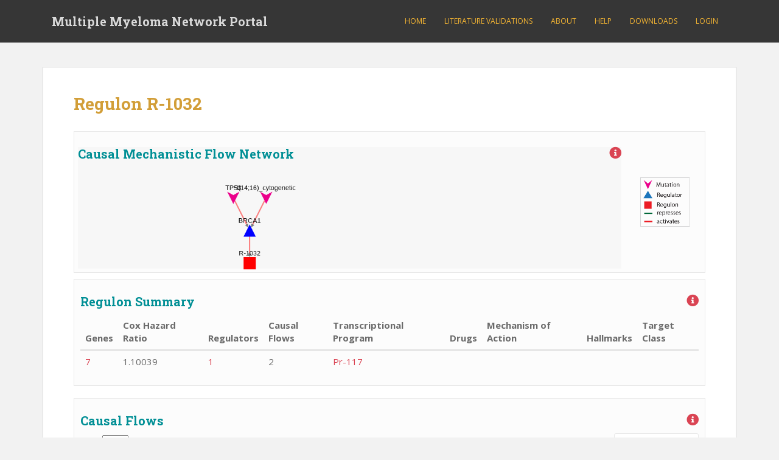

--- FILE ---
content_type: text/html; charset=UTF-8
request_url: https://myeloma.systemsbiology.net/bicluster/?bicluster=R-1032
body_size: 14271
content:
<!doctype html>
<!--[if !IE]>
<html class="no-js non-ie" lang="en-US"> <![endif]-->
<!--[if IE 7 ]>
<html class="no-js ie7" lang="en-US"> <![endif]-->
<!--[if IE 8 ]>
<html class="no-js ie8" lang="en-US"> <![endif]-->
<!--[if IE 9 ]>
<html class="no-js ie9" lang="en-US"> <![endif]-->
<!--[if gt IE 9]><!-->
<html class="no-js" lang="en-US"> <!--<![endif]-->
<head>
<meta charset="UTF-8">
<meta name="viewport" content="width=device-width, initial-scale=1">
<meta name="theme-color" content="#363636">
<link rel="profile" href="http://gmpg.org/xfn/11">

<title>Regulon [bicluster_name] &#8211; Multiple Myeloma Network Portal</title>
<meta name='robots' content='max-image-preview:large' />
<meta name="dlm-version" content="4.7.78"><link rel='dns-prefetch' href='//ebi-uniprot.github.io' />
<link rel='dns-prefetch' href='//fonts.googleapis.com' />
<link rel='dns-prefetch' href='//use.fontawesome.com' />
<link rel="alternate" type="application/rss+xml" title="Multiple Myeloma Network Portal &raquo; Feed" href="https://myeloma.systemsbiology.net/feed/" />
<link rel="alternate" type="application/rss+xml" title="Multiple Myeloma Network Portal &raquo; Comments Feed" href="https://myeloma.systemsbiology.net/comments/feed/" />
		<!-- This site uses the Google Analytics by ExactMetrics plugin v7.14.2 - Using Analytics tracking - https://www.exactmetrics.com/ -->
							<script src="//www.googletagmanager.com/gtag/js?id=G-2XLC84H0GB"  data-cfasync="false" data-wpfc-render="false" type="text/javascript" async></script>
			<script data-cfasync="false" data-wpfc-render="false" type="text/javascript">
				var em_version = '7.14.2';
				var em_track_user = true;
				var em_no_track_reason = '';
				
								var disableStrs = [
										'ga-disable-G-2XLC84H0GB',
														];

				/* Function to detect opted out users */
				function __gtagTrackerIsOptedOut() {
					for (var index = 0; index < disableStrs.length; index++) {
						if (document.cookie.indexOf(disableStrs[index] + '=true') > -1) {
							return true;
						}
					}

					return false;
				}

				/* Disable tracking if the opt-out cookie exists. */
				if (__gtagTrackerIsOptedOut()) {
					for (var index = 0; index < disableStrs.length; index++) {
						window[disableStrs[index]] = true;
					}
				}

				/* Opt-out function */
				function __gtagTrackerOptout() {
					for (var index = 0; index < disableStrs.length; index++) {
						document.cookie = disableStrs[index] + '=true; expires=Thu, 31 Dec 2099 23:59:59 UTC; path=/';
						window[disableStrs[index]] = true;
					}
				}

				if ('undefined' === typeof gaOptout) {
					function gaOptout() {
						__gtagTrackerOptout();
					}
				}
								window.dataLayer = window.dataLayer || [];

				window.ExactMetricsDualTracker = {
					helpers: {},
					trackers: {},
				};
				if (em_track_user) {
					function __gtagDataLayer() {
						dataLayer.push(arguments);
					}

					function __gtagTracker(type, name, parameters) {
						if (!parameters) {
							parameters = {};
						}

						if (parameters.send_to) {
							__gtagDataLayer.apply(null, arguments);
							return;
						}

						if (type === 'event') {
														parameters.send_to = exactmetrics_frontend.v4_id;
							var hookName = name;
							if (typeof parameters['event_category'] !== 'undefined') {
								hookName = parameters['event_category'] + ':' + name;
							}

							if (typeof ExactMetricsDualTracker.trackers[hookName] !== 'undefined') {
								ExactMetricsDualTracker.trackers[hookName](parameters);
							} else {
								__gtagDataLayer('event', name, parameters);
							}
							
													} else {
							__gtagDataLayer.apply(null, arguments);
						}
					}

					__gtagTracker('js', new Date());
					__gtagTracker('set', {
						'developer_id.dNDMyYj': true,
											});
										__gtagTracker('config', 'G-2XLC84H0GB', {"forceSSL":"true"} );
															window.gtag = __gtagTracker;										(function () {
						/* https://developers.google.com/analytics/devguides/collection/analyticsjs/ */
						/* ga and __gaTracker compatibility shim. */
						var noopfn = function () {
							return null;
						};
						var newtracker = function () {
							return new Tracker();
						};
						var Tracker = function () {
							return null;
						};
						var p = Tracker.prototype;
						p.get = noopfn;
						p.set = noopfn;
						p.send = function () {
							var args = Array.prototype.slice.call(arguments);
							args.unshift('send');
							__gaTracker.apply(null, args);
						};
						var __gaTracker = function () {
							var len = arguments.length;
							if (len === 0) {
								return;
							}
							var f = arguments[len - 1];
							if (typeof f !== 'object' || f === null || typeof f.hitCallback !== 'function') {
								if ('send' === arguments[0]) {
									var hitConverted, hitObject = false, action;
									if ('event' === arguments[1]) {
										if ('undefined' !== typeof arguments[3]) {
											hitObject = {
												'eventAction': arguments[3],
												'eventCategory': arguments[2],
												'eventLabel': arguments[4],
												'value': arguments[5] ? arguments[5] : 1,
											}
										}
									}
									if ('pageview' === arguments[1]) {
										if ('undefined' !== typeof arguments[2]) {
											hitObject = {
												'eventAction': 'page_view',
												'page_path': arguments[2],
											}
										}
									}
									if (typeof arguments[2] === 'object') {
										hitObject = arguments[2];
									}
									if (typeof arguments[5] === 'object') {
										Object.assign(hitObject, arguments[5]);
									}
									if ('undefined' !== typeof arguments[1].hitType) {
										hitObject = arguments[1];
										if ('pageview' === hitObject.hitType) {
											hitObject.eventAction = 'page_view';
										}
									}
									if (hitObject) {
										action = 'timing' === arguments[1].hitType ? 'timing_complete' : hitObject.eventAction;
										hitConverted = mapArgs(hitObject);
										__gtagTracker('event', action, hitConverted);
									}
								}
								return;
							}

							function mapArgs(args) {
								var arg, hit = {};
								var gaMap = {
									'eventCategory': 'event_category',
									'eventAction': 'event_action',
									'eventLabel': 'event_label',
									'eventValue': 'event_value',
									'nonInteraction': 'non_interaction',
									'timingCategory': 'event_category',
									'timingVar': 'name',
									'timingValue': 'value',
									'timingLabel': 'event_label',
									'page': 'page_path',
									'location': 'page_location',
									'title': 'page_title',
								};
								for (arg in args) {
																		if (!(!args.hasOwnProperty(arg) || !gaMap.hasOwnProperty(arg))) {
										hit[gaMap[arg]] = args[arg];
									} else {
										hit[arg] = args[arg];
									}
								}
								return hit;
							}

							try {
								f.hitCallback();
							} catch (ex) {
							}
						};
						__gaTracker.create = newtracker;
						__gaTracker.getByName = newtracker;
						__gaTracker.getAll = function () {
							return [];
						};
						__gaTracker.remove = noopfn;
						__gaTracker.loaded = true;
						window['__gaTracker'] = __gaTracker;
					})();
									} else {
										console.log("");
					(function () {
						function __gtagTracker() {
							return null;
						}

						window['__gtagTracker'] = __gtagTracker;
						window['gtag'] = __gtagTracker;
					})();
									}
			</script>
				<!-- / Google Analytics by ExactMetrics -->
		<script type="text/javascript">
window._wpemojiSettings = {"baseUrl":"https:\/\/s.w.org\/images\/core\/emoji\/14.0.0\/72x72\/","ext":".png","svgUrl":"https:\/\/s.w.org\/images\/core\/emoji\/14.0.0\/svg\/","svgExt":".svg","source":{"concatemoji":"https:\/\/myeloma.systemsbiology.net\/wp-includes\/js\/wp-emoji-release.min.js?ver=6.2.8"}};
/*! This file is auto-generated */
!function(e,a,t){var n,r,o,i=a.createElement("canvas"),p=i.getContext&&i.getContext("2d");function s(e,t){p.clearRect(0,0,i.width,i.height),p.fillText(e,0,0);e=i.toDataURL();return p.clearRect(0,0,i.width,i.height),p.fillText(t,0,0),e===i.toDataURL()}function c(e){var t=a.createElement("script");t.src=e,t.defer=t.type="text/javascript",a.getElementsByTagName("head")[0].appendChild(t)}for(o=Array("flag","emoji"),t.supports={everything:!0,everythingExceptFlag:!0},r=0;r<o.length;r++)t.supports[o[r]]=function(e){if(p&&p.fillText)switch(p.textBaseline="top",p.font="600 32px Arial",e){case"flag":return s("\ud83c\udff3\ufe0f\u200d\u26a7\ufe0f","\ud83c\udff3\ufe0f\u200b\u26a7\ufe0f")?!1:!s("\ud83c\uddfa\ud83c\uddf3","\ud83c\uddfa\u200b\ud83c\uddf3")&&!s("\ud83c\udff4\udb40\udc67\udb40\udc62\udb40\udc65\udb40\udc6e\udb40\udc67\udb40\udc7f","\ud83c\udff4\u200b\udb40\udc67\u200b\udb40\udc62\u200b\udb40\udc65\u200b\udb40\udc6e\u200b\udb40\udc67\u200b\udb40\udc7f");case"emoji":return!s("\ud83e\udef1\ud83c\udffb\u200d\ud83e\udef2\ud83c\udfff","\ud83e\udef1\ud83c\udffb\u200b\ud83e\udef2\ud83c\udfff")}return!1}(o[r]),t.supports.everything=t.supports.everything&&t.supports[o[r]],"flag"!==o[r]&&(t.supports.everythingExceptFlag=t.supports.everythingExceptFlag&&t.supports[o[r]]);t.supports.everythingExceptFlag=t.supports.everythingExceptFlag&&!t.supports.flag,t.DOMReady=!1,t.readyCallback=function(){t.DOMReady=!0},t.supports.everything||(n=function(){t.readyCallback()},a.addEventListener?(a.addEventListener("DOMContentLoaded",n,!1),e.addEventListener("load",n,!1)):(e.attachEvent("onload",n),a.attachEvent("onreadystatechange",function(){"complete"===a.readyState&&t.readyCallback()})),(e=t.source||{}).concatemoji?c(e.concatemoji):e.wpemoji&&e.twemoji&&(c(e.twemoji),c(e.wpemoji)))}(window,document,window._wpemojiSettings);
</script>
<style type="text/css">
img.wp-smiley,
img.emoji {
	display: inline !important;
	border: none !important;
	box-shadow: none !important;
	height: 1em !important;
	width: 1em !important;
	margin: 0 0.07em !important;
	vertical-align: -0.1em !important;
	background: none !important;
	padding: 0 !important;
}
</style>
	<link rel='stylesheet' id='uniprot_viewer_css-css' href='https://ebi-uniprot.github.io/CDN/protvista/css/main.css?ver=6.2.8' type='text/css' media='all' />
<link rel='stylesheet' id='jquery-ui-css' href='https://myeloma.systemsbiology.net/wp-content/plugins/wp-mmapi/css/jquery-ui.css?ver=6.2.8' type='text/css' media='all' />
<link rel='stylesheet' id='datatables-css' href='https://myeloma.systemsbiology.net/wp-content/plugins/wp-mmapi/css/jquery.dataTables.min.css?ver=6.2.8' type='text/css' media='all' />
<link rel='stylesheet' id='wp-mmapi-css' href='https://myeloma.systemsbiology.net/wp-content/plugins/wp-mmapi/css/wp-mmapi.css?ver=6.2.8' type='text/css' media='all' />
<link rel='stylesheet' id='qtip-css' href='https://myeloma.systemsbiology.net/wp-content/plugins/wp-mmapi/css/jquery.qtip.min.css?ver=6.2.8' type='text/css' media='' />
<link rel='stylesheet' id='bootstrap-fa-icon-css' href='https://myeloma.systemsbiology.net/wp-content/plugins/easy-bootstrap-shortcodes/styles/font-awesome.min.css?ver=6.2.8' type='text/css' media='all' />
<link rel='stylesheet' id='wp-block-library-css' href='https://myeloma.systemsbiology.net/wp-includes/css/dist/block-library/style.min.css?ver=6.2.8' type='text/css' media='all' />
<link rel='stylesheet' id='classic-theme-styles-css' href='https://myeloma.systemsbiology.net/wp-includes/css/classic-themes.min.css?ver=6.2.8' type='text/css' media='all' />
<style id='global-styles-inline-css' type='text/css'>
body{--wp--preset--color--black: #000000;--wp--preset--color--cyan-bluish-gray: #abb8c3;--wp--preset--color--white: #ffffff;--wp--preset--color--pale-pink: #f78da7;--wp--preset--color--vivid-red: #cf2e2e;--wp--preset--color--luminous-vivid-orange: #ff6900;--wp--preset--color--luminous-vivid-amber: #fcb900;--wp--preset--color--light-green-cyan: #7bdcb5;--wp--preset--color--vivid-green-cyan: #00d084;--wp--preset--color--pale-cyan-blue: #8ed1fc;--wp--preset--color--vivid-cyan-blue: #0693e3;--wp--preset--color--vivid-purple: #9b51e0;--wp--preset--gradient--vivid-cyan-blue-to-vivid-purple: linear-gradient(135deg,rgba(6,147,227,1) 0%,rgb(155,81,224) 100%);--wp--preset--gradient--light-green-cyan-to-vivid-green-cyan: linear-gradient(135deg,rgb(122,220,180) 0%,rgb(0,208,130) 100%);--wp--preset--gradient--luminous-vivid-amber-to-luminous-vivid-orange: linear-gradient(135deg,rgba(252,185,0,1) 0%,rgba(255,105,0,1) 100%);--wp--preset--gradient--luminous-vivid-orange-to-vivid-red: linear-gradient(135deg,rgba(255,105,0,1) 0%,rgb(207,46,46) 100%);--wp--preset--gradient--very-light-gray-to-cyan-bluish-gray: linear-gradient(135deg,rgb(238,238,238) 0%,rgb(169,184,195) 100%);--wp--preset--gradient--cool-to-warm-spectrum: linear-gradient(135deg,rgb(74,234,220) 0%,rgb(151,120,209) 20%,rgb(207,42,186) 40%,rgb(238,44,130) 60%,rgb(251,105,98) 80%,rgb(254,248,76) 100%);--wp--preset--gradient--blush-light-purple: linear-gradient(135deg,rgb(255,206,236) 0%,rgb(152,150,240) 100%);--wp--preset--gradient--blush-bordeaux: linear-gradient(135deg,rgb(254,205,165) 0%,rgb(254,45,45) 50%,rgb(107,0,62) 100%);--wp--preset--gradient--luminous-dusk: linear-gradient(135deg,rgb(255,203,112) 0%,rgb(199,81,192) 50%,rgb(65,88,208) 100%);--wp--preset--gradient--pale-ocean: linear-gradient(135deg,rgb(255,245,203) 0%,rgb(182,227,212) 50%,rgb(51,167,181) 100%);--wp--preset--gradient--electric-grass: linear-gradient(135deg,rgb(202,248,128) 0%,rgb(113,206,126) 100%);--wp--preset--gradient--midnight: linear-gradient(135deg,rgb(2,3,129) 0%,rgb(40,116,252) 100%);--wp--preset--duotone--dark-grayscale: url('#wp-duotone-dark-grayscale');--wp--preset--duotone--grayscale: url('#wp-duotone-grayscale');--wp--preset--duotone--purple-yellow: url('#wp-duotone-purple-yellow');--wp--preset--duotone--blue-red: url('#wp-duotone-blue-red');--wp--preset--duotone--midnight: url('#wp-duotone-midnight');--wp--preset--duotone--magenta-yellow: url('#wp-duotone-magenta-yellow');--wp--preset--duotone--purple-green: url('#wp-duotone-purple-green');--wp--preset--duotone--blue-orange: url('#wp-duotone-blue-orange');--wp--preset--font-size--small: 13px;--wp--preset--font-size--medium: 20px;--wp--preset--font-size--large: 36px;--wp--preset--font-size--x-large: 42px;--wp--preset--spacing--20: 0.44rem;--wp--preset--spacing--30: 0.67rem;--wp--preset--spacing--40: 1rem;--wp--preset--spacing--50: 1.5rem;--wp--preset--spacing--60: 2.25rem;--wp--preset--spacing--70: 3.38rem;--wp--preset--spacing--80: 5.06rem;--wp--preset--shadow--natural: 6px 6px 9px rgba(0, 0, 0, 0.2);--wp--preset--shadow--deep: 12px 12px 50px rgba(0, 0, 0, 0.4);--wp--preset--shadow--sharp: 6px 6px 0px rgba(0, 0, 0, 0.2);--wp--preset--shadow--outlined: 6px 6px 0px -3px rgba(255, 255, 255, 1), 6px 6px rgba(0, 0, 0, 1);--wp--preset--shadow--crisp: 6px 6px 0px rgba(0, 0, 0, 1);}:where(.is-layout-flex){gap: 0.5em;}body .is-layout-flow > .alignleft{float: left;margin-inline-start: 0;margin-inline-end: 2em;}body .is-layout-flow > .alignright{float: right;margin-inline-start: 2em;margin-inline-end: 0;}body .is-layout-flow > .aligncenter{margin-left: auto !important;margin-right: auto !important;}body .is-layout-constrained > .alignleft{float: left;margin-inline-start: 0;margin-inline-end: 2em;}body .is-layout-constrained > .alignright{float: right;margin-inline-start: 2em;margin-inline-end: 0;}body .is-layout-constrained > .aligncenter{margin-left: auto !important;margin-right: auto !important;}body .is-layout-constrained > :where(:not(.alignleft):not(.alignright):not(.alignfull)){max-width: var(--wp--style--global--content-size);margin-left: auto !important;margin-right: auto !important;}body .is-layout-constrained > .alignwide{max-width: var(--wp--style--global--wide-size);}body .is-layout-flex{display: flex;}body .is-layout-flex{flex-wrap: wrap;align-items: center;}body .is-layout-flex > *{margin: 0;}:where(.wp-block-columns.is-layout-flex){gap: 2em;}.has-black-color{color: var(--wp--preset--color--black) !important;}.has-cyan-bluish-gray-color{color: var(--wp--preset--color--cyan-bluish-gray) !important;}.has-white-color{color: var(--wp--preset--color--white) !important;}.has-pale-pink-color{color: var(--wp--preset--color--pale-pink) !important;}.has-vivid-red-color{color: var(--wp--preset--color--vivid-red) !important;}.has-luminous-vivid-orange-color{color: var(--wp--preset--color--luminous-vivid-orange) !important;}.has-luminous-vivid-amber-color{color: var(--wp--preset--color--luminous-vivid-amber) !important;}.has-light-green-cyan-color{color: var(--wp--preset--color--light-green-cyan) !important;}.has-vivid-green-cyan-color{color: var(--wp--preset--color--vivid-green-cyan) !important;}.has-pale-cyan-blue-color{color: var(--wp--preset--color--pale-cyan-blue) !important;}.has-vivid-cyan-blue-color{color: var(--wp--preset--color--vivid-cyan-blue) !important;}.has-vivid-purple-color{color: var(--wp--preset--color--vivid-purple) !important;}.has-black-background-color{background-color: var(--wp--preset--color--black) !important;}.has-cyan-bluish-gray-background-color{background-color: var(--wp--preset--color--cyan-bluish-gray) !important;}.has-white-background-color{background-color: var(--wp--preset--color--white) !important;}.has-pale-pink-background-color{background-color: var(--wp--preset--color--pale-pink) !important;}.has-vivid-red-background-color{background-color: var(--wp--preset--color--vivid-red) !important;}.has-luminous-vivid-orange-background-color{background-color: var(--wp--preset--color--luminous-vivid-orange) !important;}.has-luminous-vivid-amber-background-color{background-color: var(--wp--preset--color--luminous-vivid-amber) !important;}.has-light-green-cyan-background-color{background-color: var(--wp--preset--color--light-green-cyan) !important;}.has-vivid-green-cyan-background-color{background-color: var(--wp--preset--color--vivid-green-cyan) !important;}.has-pale-cyan-blue-background-color{background-color: var(--wp--preset--color--pale-cyan-blue) !important;}.has-vivid-cyan-blue-background-color{background-color: var(--wp--preset--color--vivid-cyan-blue) !important;}.has-vivid-purple-background-color{background-color: var(--wp--preset--color--vivid-purple) !important;}.has-black-border-color{border-color: var(--wp--preset--color--black) !important;}.has-cyan-bluish-gray-border-color{border-color: var(--wp--preset--color--cyan-bluish-gray) !important;}.has-white-border-color{border-color: var(--wp--preset--color--white) !important;}.has-pale-pink-border-color{border-color: var(--wp--preset--color--pale-pink) !important;}.has-vivid-red-border-color{border-color: var(--wp--preset--color--vivid-red) !important;}.has-luminous-vivid-orange-border-color{border-color: var(--wp--preset--color--luminous-vivid-orange) !important;}.has-luminous-vivid-amber-border-color{border-color: var(--wp--preset--color--luminous-vivid-amber) !important;}.has-light-green-cyan-border-color{border-color: var(--wp--preset--color--light-green-cyan) !important;}.has-vivid-green-cyan-border-color{border-color: var(--wp--preset--color--vivid-green-cyan) !important;}.has-pale-cyan-blue-border-color{border-color: var(--wp--preset--color--pale-cyan-blue) !important;}.has-vivid-cyan-blue-border-color{border-color: var(--wp--preset--color--vivid-cyan-blue) !important;}.has-vivid-purple-border-color{border-color: var(--wp--preset--color--vivid-purple) !important;}.has-vivid-cyan-blue-to-vivid-purple-gradient-background{background: var(--wp--preset--gradient--vivid-cyan-blue-to-vivid-purple) !important;}.has-light-green-cyan-to-vivid-green-cyan-gradient-background{background: var(--wp--preset--gradient--light-green-cyan-to-vivid-green-cyan) !important;}.has-luminous-vivid-amber-to-luminous-vivid-orange-gradient-background{background: var(--wp--preset--gradient--luminous-vivid-amber-to-luminous-vivid-orange) !important;}.has-luminous-vivid-orange-to-vivid-red-gradient-background{background: var(--wp--preset--gradient--luminous-vivid-orange-to-vivid-red) !important;}.has-very-light-gray-to-cyan-bluish-gray-gradient-background{background: var(--wp--preset--gradient--very-light-gray-to-cyan-bluish-gray) !important;}.has-cool-to-warm-spectrum-gradient-background{background: var(--wp--preset--gradient--cool-to-warm-spectrum) !important;}.has-blush-light-purple-gradient-background{background: var(--wp--preset--gradient--blush-light-purple) !important;}.has-blush-bordeaux-gradient-background{background: var(--wp--preset--gradient--blush-bordeaux) !important;}.has-luminous-dusk-gradient-background{background: var(--wp--preset--gradient--luminous-dusk) !important;}.has-pale-ocean-gradient-background{background: var(--wp--preset--gradient--pale-ocean) !important;}.has-electric-grass-gradient-background{background: var(--wp--preset--gradient--electric-grass) !important;}.has-midnight-gradient-background{background: var(--wp--preset--gradient--midnight) !important;}.has-small-font-size{font-size: var(--wp--preset--font-size--small) !important;}.has-medium-font-size{font-size: var(--wp--preset--font-size--medium) !important;}.has-large-font-size{font-size: var(--wp--preset--font-size--large) !important;}.has-x-large-font-size{font-size: var(--wp--preset--font-size--x-large) !important;}
.wp-block-navigation a:where(:not(.wp-element-button)){color: inherit;}
:where(.wp-block-columns.is-layout-flex){gap: 2em;}
.wp-block-pullquote{font-size: 1.5em;line-height: 1.6;}
</style>
<link rel='stylesheet' id='siteorigin-panels-front-css' href='https://myeloma.systemsbiology.net/wp-content/plugins/siteorigin-panels/css/front-flex.min.css?ver=2.20.6' type='text/css' media='all' />
<link rel='stylesheet' id='sow-image-default-d6014b76747a-42-css' href='https://myeloma.systemsbiology.net/wp-content/uploads/siteorigin-widgets/sow-image-default-d6014b76747a-42.css?ver=6.2.8' type='text/css' media='all' />
<link rel='stylesheet' id='sparkling-bootstrap-css' href='https://myeloma.systemsbiology.net/wp-content/themes/sparkling/assets/css/bootstrap.min.css?ver=6.2.8' type='text/css' media='all' />
<link rel='stylesheet' id='sparkling-icons-css' href='https://myeloma.systemsbiology.net/wp-content/themes/sparkling/assets/css/fontawesome-all.min.css?ver=5.1.1.' type='text/css' media='all' />
<link rel='stylesheet' id='sparkling-fonts-css' href='//fonts.googleapis.com/css?family=Open+Sans%3A400italic%2C400%2C600%2C700%7CRoboto+Slab%3A400%2C300%2C700&#038;subset&#038;ver=6.2.8' type='text/css' media='all' />
<link rel='stylesheet' id='sparkling-style-css' href='https://myeloma.systemsbiology.net/wp-content/themes/sparkling/style.css?ver=2.4.2' type='text/css' media='all' />
<link rel='stylesheet' id='academicons-css-css' href='https://myeloma.systemsbiology.net/wp-content/themes/sparkling/assets/css/academicons.min.css?ver=1.8.6' type='text/css' media='all' />
<link rel='stylesheet' id='font-awesome-official-css' href='https://use.fontawesome.com/releases/v5.13.0/css/all.css' type='text/css' media='all' integrity="sha384-Bfad6CLCknfcloXFOyFnlgtENryhrpZCe29RTifKEixXQZ38WheV+i/6YWSzkz3V" crossorigin="anonymous" />
<link rel='stylesheet' id='ebs_dynamic_css-css' href='https://myeloma.systemsbiology.net/wp-content/plugins/easy-bootstrap-shortcodes/styles/ebs_dynamic_css.php?ver=6.2.8' type='text/css' media='all' />
<link rel='stylesheet' id='font-awesome-official-v4shim-css' href='https://use.fontawesome.com/releases/v5.13.0/css/v4-shims.css' type='text/css' media='all' integrity="sha384-/7iOrVBege33/9vHFYEtviVcxjUsNCqyeMnlW/Ms+PH8uRdFkKFmqf9CbVAN0Qef" crossorigin="anonymous" />
<style id='font-awesome-official-v4shim-inline-css' type='text/css'>
@font-face {
font-family: "FontAwesome";
font-display: block;
src: url("https://use.fontawesome.com/releases/v5.13.0/webfonts/fa-brands-400.eot"),
		url("https://use.fontawesome.com/releases/v5.13.0/webfonts/fa-brands-400.eot?#iefix") format("embedded-opentype"),
		url("https://use.fontawesome.com/releases/v5.13.0/webfonts/fa-brands-400.woff2") format("woff2"),
		url("https://use.fontawesome.com/releases/v5.13.0/webfonts/fa-brands-400.woff") format("woff"),
		url("https://use.fontawesome.com/releases/v5.13.0/webfonts/fa-brands-400.ttf") format("truetype"),
		url("https://use.fontawesome.com/releases/v5.13.0/webfonts/fa-brands-400.svg#fontawesome") format("svg");
}

@font-face {
font-family: "FontAwesome";
font-display: block;
src: url("https://use.fontawesome.com/releases/v5.13.0/webfonts/fa-solid-900.eot"),
		url("https://use.fontawesome.com/releases/v5.13.0/webfonts/fa-solid-900.eot?#iefix") format("embedded-opentype"),
		url("https://use.fontawesome.com/releases/v5.13.0/webfonts/fa-solid-900.woff2") format("woff2"),
		url("https://use.fontawesome.com/releases/v5.13.0/webfonts/fa-solid-900.woff") format("woff"),
		url("https://use.fontawesome.com/releases/v5.13.0/webfonts/fa-solid-900.ttf") format("truetype"),
		url("https://use.fontawesome.com/releases/v5.13.0/webfonts/fa-solid-900.svg#fontawesome") format("svg");
}

@font-face {
font-family: "FontAwesome";
font-display: block;
src: url("https://use.fontawesome.com/releases/v5.13.0/webfonts/fa-regular-400.eot"),
		url("https://use.fontawesome.com/releases/v5.13.0/webfonts/fa-regular-400.eot?#iefix") format("embedded-opentype"),
		url("https://use.fontawesome.com/releases/v5.13.0/webfonts/fa-regular-400.woff2") format("woff2"),
		url("https://use.fontawesome.com/releases/v5.13.0/webfonts/fa-regular-400.woff") format("woff"),
		url("https://use.fontawesome.com/releases/v5.13.0/webfonts/fa-regular-400.ttf") format("truetype"),
		url("https://use.fontawesome.com/releases/v5.13.0/webfonts/fa-regular-400.svg#fontawesome") format("svg");
unicode-range: U+F004-F005,U+F007,U+F017,U+F022,U+F024,U+F02E,U+F03E,U+F044,U+F057-F059,U+F06E,U+F070,U+F075,U+F07B-F07C,U+F080,U+F086,U+F089,U+F094,U+F09D,U+F0A0,U+F0A4-F0A7,U+F0C5,U+F0C7-F0C8,U+F0E0,U+F0EB,U+F0F3,U+F0F8,U+F0FE,U+F111,U+F118-F11A,U+F11C,U+F133,U+F144,U+F146,U+F14A,U+F14D-F14E,U+F150-F152,U+F15B-F15C,U+F164-F165,U+F185-F186,U+F191-F192,U+F1AD,U+F1C1-F1C9,U+F1CD,U+F1D8,U+F1E3,U+F1EA,U+F1F6,U+F1F9,U+F20A,U+F247-F249,U+F24D,U+F254-F25B,U+F25D,U+F267,U+F271-F274,U+F279,U+F28B,U+F28D,U+F2B5-F2B6,U+F2B9,U+F2BB,U+F2BD,U+F2C1-F2C2,U+F2D0,U+F2D2,U+F2DC,U+F2ED,U+F328,U+F358-F35B,U+F3A5,U+F3D1,U+F410,U+F4AD;
}
</style>
<script type='text/javascript' src='https://ebi-uniprot.github.io/CDN/protvista/protvista.js?ver=6.2.8' id='uniprot_viewer-js'></script>
<script type='text/javascript' src='https://myeloma.systemsbiology.net/wp-includes/js/jquery/jquery.min.js?ver=3.6.4' id='jquery-core-js'></script>
<script type='text/javascript' src='https://myeloma.systemsbiology.net/wp-includes/js/jquery/jquery-migrate.min.js?ver=3.4.0' id='jquery-migrate-js'></script>
<script type='text/javascript' src='https://myeloma.systemsbiology.net/wp-content/plugins/wp-mmapi/js/d3.min.js?ver=6.2.8' id='d3-js'></script>
<script type='text/javascript' src='https://myeloma.systemsbiology.net/wp-content/plugins/wp-mmapi/js/jquery.dataTables.min.js?ver=6.2.8' id='datatables-js'></script>
<script type='text/javascript' src='https://myeloma.systemsbiology.net/wp-content/plugins/wp-mmapi/js/highcharts.js?ver=6.2.8' id='highcharts-js'></script>
<script type='text/javascript' src='https://myeloma.systemsbiology.net/wp-content/plugins/wp-mmapi/js/highcharts-more.js?ver=6.2.8' id='highcharts-more-js'></script>
<script type='text/javascript' src='https://myeloma.systemsbiology.net/wp-content/plugins/wp-mmapi/js/histogram-bellcurve.js?ver=6.2.8' id='histogram-bellcurve-js'></script>
<script type='text/javascript' src='https://myeloma.systemsbiology.net/wp-content/plugins/wp-mmapi/js/cytoscape.min.js?ver=6.2.8' id='cytoscape-js'></script>
<script type='text/javascript' src='https://myeloma.systemsbiology.net/wp-content/plugins/wp-mmapi/js/dagre.min.js?ver=6.2.8' id='dagre-js'></script>
<script type='text/javascript' src='https://myeloma.systemsbiology.net/wp-content/plugins/wp-mmapi/js/cytoscape-dagre.js?ver=6.2.8' id='cytoscape-dagre-js'></script>
<script type='text/javascript' src='https://myeloma.systemsbiology.net/wp-content/plugins/wp-mmapi/js/cytoscape-cose-bilkent.js?ver=6.2.8' id='cytoscape-cose-bilkent-js'></script>
<script type='text/javascript' id='ajax_dt-js-extra'>
/* <![CDATA[ */
var ajax_dt = {"ajax_url":"https:\/\/myeloma.systemsbiology.net\/wp-admin\/admin-ajax.php"};
/* ]]> */
</script>
<script type='text/javascript' src='https://myeloma.systemsbiology.net/wp-content/plugins/wp-mmapi/js/ajax_dt.js?ver=6.2.8' id='ajax_dt-js'></script>
<script type='text/javascript' src='https://myeloma.systemsbiology.net/wp-content/plugins/google-analytics-dashboard-for-wp/assets/js/frontend-gtag.js?ver=7.14.2' id='exactmetrics-frontend-script-js'></script>
<script data-cfasync="false" data-wpfc-render="false" type="text/javascript" id='exactmetrics-frontend-script-js-extra'>/* <![CDATA[ */
var exactmetrics_frontend = {"js_events_tracking":"true","download_extensions":"zip,mp3,mpeg,pdf,docx,pptx,xlsx,rar","inbound_paths":"[{\"path\":\"\\\/go\\\/\",\"label\":\"affiliate\"},{\"path\":\"\\\/recommend\\\/\",\"label\":\"affiliate\"}]","home_url":"https:\/\/myeloma.systemsbiology.net","hash_tracking":"false","ua":"","v4_id":"G-2XLC84H0GB"};/* ]]> */
</script>
<script type='text/javascript' src='https://myeloma.systemsbiology.net/wp-content/themes/sparkling/assets/js/vendor/bootstrap.min.js?ver=6.2.8' id='sparkling-bootstrapjs-js'></script>
<script type='text/javascript' src='https://myeloma.systemsbiology.net/wp-content/themes/sparkling/assets/js/functions.js?ver=20180503' id='sparkling-functions-js'></script>
<link rel="https://api.w.org/" href="https://myeloma.systemsbiology.net/wp-json/" /><link rel="alternate" type="application/json" href="https://myeloma.systemsbiology.net/wp-json/wp/v2/pages/42" /><link rel="EditURI" type="application/rsd+xml" title="RSD" href="https://myeloma.systemsbiology.net/xmlrpc.php?rsd" />
<link rel="wlwmanifest" type="application/wlwmanifest+xml" href="https://myeloma.systemsbiology.net/wp-includes/wlwmanifest.xml" />
<meta name="generator" content="WordPress 6.2.8" />
<link rel="canonical" href="https://myeloma.systemsbiology.net/bicluster/" />
<link rel='shortlink' href='https://myeloma.systemsbiology.net/?p=42' />
<link rel="alternate" type="application/json+oembed" href="https://myeloma.systemsbiology.net/wp-json/oembed/1.0/embed?url=https%3A%2F%2Fmyeloma.systemsbiology.net%2Fbicluster%2F" />
<style type="text/css">a, #infinite-handle span, #secondary .widget .post-content a, .entry-meta a {color:#da4453}a:hover, a:focus, a:active, #secondary .widget .post-content a:hover, #secondary .widget .post-content a:focus, .woocommerce nav.woocommerce-pagination ul li a:focus, .woocommerce nav.woocommerce-pagination ul li a:hover, .woocommerce nav.woocommerce-pagination ul li span.current, #secondary .widget a:hover, #secondary .widget a:focus {color: #f7b733;}.cfa-text { color: #008f95;}h1, h2, h3, h4, h5, h6, .h1, .h2, .h3, .h4, .h5, .h6, .entry-title, .entry-title a {color: #008f95;}.navbar.navbar-default, .navbar-default .navbar-nav .open .dropdown-menu > li > a {background-color: #363636;}.navbar-default .navbar-nav > li > a, .navbar-default .navbar-nav.sparkling-mobile-menu > li:hover > a, .navbar-default .navbar-nav.sparkling-mobile-menu > li:hover > .caret, .navbar-default .navbar-nav > li, .navbar-default .navbar-nav > .open > a, .navbar-default .navbar-nav > .open > a:hover, .navbar-default .navbar-nav > .open > a:focus { color: #f7b733;}@media (max-width: 767px){ .navbar-default .navbar-nav > li:hover > a, .navbar-default .navbar-nav > li:hover > .caret{ color: #f7b733!important ;} }.entry-content {font-family: Open Sans;}.entry-content {font-size:15px}</style>		<style type="text/css">
				.navbar > .container .navbar-brand {
			color: #dadada;
		}
		</style>
	<style type="text/css" id="sns_global_styles">.collapsible {
    background-color: #777;
    color: white;
    cursor: pointer;
    padding: 18px;
    width: 100%;
    border: none;
    text-align: left;
    outline: none;
    font-size: 15px;
}

.active, .collapsible:hover {
    background-color: #555;
}

.collapsible:after {
    content: '\002B';
    color: white;
    font-weight: bold;
    float: right;
    margin-left: 5px;
}

.active:after {
    content: "\2212";
}

.content {
    padding: 0 18px;
    max-height: 50px;
    overflow: hidden;
    transition: max-height 0.2s ease-out;
    background-color: #f1f1f1;
}

.upregulates {
  color:#d8b365;
}
.downregulates {
  color:#5ab4ac;
}</style><script type="text/javascript" id="sns_global_scripts_in_head">jQuery(document).ready(function($){


$('td:contains("up-regulates")').html("<i class='fas fa-arrow-alt-circle-up' style='color:#d8b365;' aria-hidden='true'></i> up-regulates").addClass("pull-left upregulates");
$('td:contains("down-regulates")').html("<i class='fas fa-arrow-alt-circle-down' style='color:#5ab4ac;' aria-hidden='true'></i> down-regulates").addClass("pull-left downregulates");


$('td:contains("activates")').html("<i class='fas fa-arrow-alt-circle-up' style='color:#d8b365;' aria-hidden='true'></i> activates").addClass("pull-left upregulates");
$('td:contains("represses")').html("<i class='fas fa-arrow-alt-circle-down' style='color:#5ab4ac;' aria-hidden='true'></i> represses").addClass("pull-left downregulates");




});
</script>                <style type="text/css" media="all"
                       id="siteorigin-panels-layouts-head">/* Layout 42 */ #pgc-42-0-0 { width:87.5595%;width:calc(87.5595% - ( 0.12440490408324 * 30px ) ) } #pl-42 #panel-42-0-0-0 { margin:1px 1px 1px 1px } #pgc-42-0-1 { width:12.4405%;width:calc(12.4405% - ( 0.87559509591676 * 30px ) ) } #pg-42-0 { margin-bottom:10px } #pgc-42-1-0 , #pgc-42-2-0 , #pgc-42-3-0 , #pgc-42-4-0 { width:100%;width:calc(100% - ( 0 * 30px ) ) } #pl-42 #panel-42-1-0-0 , #pl-42 #panel-42-2-0-0 , #pl-42 #panel-42-3-0-0 , #pl-42 #panel-42-4-0-0 { margin:5px 5px 5px 5px } #pg-42-1 , #pg-42-2 , #pg-42-3 , #pg-42-4 { margin-bottom:20px } #pl-42 .so-panel , #pl-42 .so-panel:last-of-type { margin-bottom:0px } #pg-42-0> .panel-row-style , #pg-42-1> .panel-row-style , #pg-42-2> .panel-row-style , #pg-42-3> .panel-row-style , #pg-42-4> .panel-row-style { background-color:#fcfcfc;border:1px solid #e8e8e8;padding:5px } #pg-42-0.panel-has-style > .panel-row-style, #pg-42-0.panel-no-style { -webkit-align-items:center;align-items:center } #panel-42-0-0-0> .panel-widget-style { background-color:#f7f7f7 } #pg-42-1.panel-has-style > .panel-row-style, #pg-42-1.panel-no-style , #pg-42-2.panel-has-style > .panel-row-style, #pg-42-2.panel-no-style , #pg-42-3.panel-has-style > .panel-row-style, #pg-42-3.panel-no-style , #pg-42-4.panel-has-style > .panel-row-style, #pg-42-4.panel-no-style { -webkit-align-items:flex-start;align-items:flex-start } @media (max-width:780px){ #pg-42-1.panel-no-style, #pg-42-1.panel-has-style > .panel-row-style, #pg-42-1 , #pg-42-2.panel-no-style, #pg-42-2.panel-has-style > .panel-row-style, #pg-42-2 , #pg-42-3.panel-no-style, #pg-42-3.panel-has-style > .panel-row-style, #pg-42-3 , #pg-42-4.panel-no-style, #pg-42-4.panel-has-style > .panel-row-style, #pg-42-4 { -webkit-flex-direction:column;-ms-flex-direction:column;flex-direction:column } #pg-42-1 > .panel-grid-cell , #pg-42-1 > .panel-row-style > .panel-grid-cell , #pg-42-2 > .panel-grid-cell , #pg-42-2 > .panel-row-style > .panel-grid-cell , #pg-42-3 > .panel-grid-cell , #pg-42-3 > .panel-row-style > .panel-grid-cell , #pg-42-4 > .panel-grid-cell , #pg-42-4 > .panel-row-style > .panel-grid-cell { width:100%;margin-right:0 } #pl-42 .panel-grid-cell { padding:0 } #pl-42 .panel-grid .panel-grid-cell-empty { display:none } #pl-42 .panel-grid .panel-grid-cell-mobile-last { margin-bottom:0px }  } </style>		<style type="text/css" id="wp-custom-css">
			.badge {
    display: inline-block;
    min-width: 10px;
    padding: 3px 7px;
    font-size: 12px;
    font-weight: 700;
    line-height: 1;
    color: #fff;
    text-align: center;
    white-space: nowrap;
    vertical-align: middle;
    background-color: #dad9d9;
    border-radius: 10px;
}
.dataTables_wrapper .dataTables_paginate {
    font-size: 12px;
}

.dataTables_wrapper .dataTables_info {
    font-size: 12px;
}

h2,h1,.entry-title {
	color:#d29e38;
}

.navbar-default .navbar-nav > .active > a, .navbar-default .navbar-nav > .active > .caret, .navbar-default .navbar-nav > .active > a:hover, .navbar-default .navbar-nav > .active > a:focus, .navbar-default .navbar-nav > li > a:hover, .navbar-default .navbar-nav > li:hover > a, .navbar-default .navbar-nav > li > a:focus, .navbar-default .navbar-nav > .open > a, .navbar-default .navbar-nav > .open > a:hover, .navbar-default .navbar-nav > .open > a:focus {
    color: #DA4453;
    background-color: transparent;
    border-bottom: dotted;
}
.active:after {
    content: "";
}

label {
    display: inline-block;
    max-width: 100%;
    margin-bottom: 5px;
    font-weight: 700;
    font-size: 12px;
}

.modal.fade.in {
    display: block !important;
}		</style>
		
</head>

<body class="page-template page-template-page-fullwidth page-template-page-fullwidth-php page page-id-42 siteorigin-panels siteorigin-panels-before-js">
	<svg xmlns="http://www.w3.org/2000/svg" viewBox="0 0 0 0" width="0" height="0" focusable="false" role="none" style="visibility: hidden; position: absolute; left: -9999px; overflow: hidden;" ><defs><filter id="wp-duotone-dark-grayscale"><feColorMatrix color-interpolation-filters="sRGB" type="matrix" values=" .299 .587 .114 0 0 .299 .587 .114 0 0 .299 .587 .114 0 0 .299 .587 .114 0 0 " /><feComponentTransfer color-interpolation-filters="sRGB" ><feFuncR type="table" tableValues="0 0.49803921568627" /><feFuncG type="table" tableValues="0 0.49803921568627" /><feFuncB type="table" tableValues="0 0.49803921568627" /><feFuncA type="table" tableValues="1 1" /></feComponentTransfer><feComposite in2="SourceGraphic" operator="in" /></filter></defs></svg><svg xmlns="http://www.w3.org/2000/svg" viewBox="0 0 0 0" width="0" height="0" focusable="false" role="none" style="visibility: hidden; position: absolute; left: -9999px; overflow: hidden;" ><defs><filter id="wp-duotone-grayscale"><feColorMatrix color-interpolation-filters="sRGB" type="matrix" values=" .299 .587 .114 0 0 .299 .587 .114 0 0 .299 .587 .114 0 0 .299 .587 .114 0 0 " /><feComponentTransfer color-interpolation-filters="sRGB" ><feFuncR type="table" tableValues="0 1" /><feFuncG type="table" tableValues="0 1" /><feFuncB type="table" tableValues="0 1" /><feFuncA type="table" tableValues="1 1" /></feComponentTransfer><feComposite in2="SourceGraphic" operator="in" /></filter></defs></svg><svg xmlns="http://www.w3.org/2000/svg" viewBox="0 0 0 0" width="0" height="0" focusable="false" role="none" style="visibility: hidden; position: absolute; left: -9999px; overflow: hidden;" ><defs><filter id="wp-duotone-purple-yellow"><feColorMatrix color-interpolation-filters="sRGB" type="matrix" values=" .299 .587 .114 0 0 .299 .587 .114 0 0 .299 .587 .114 0 0 .299 .587 .114 0 0 " /><feComponentTransfer color-interpolation-filters="sRGB" ><feFuncR type="table" tableValues="0.54901960784314 0.98823529411765" /><feFuncG type="table" tableValues="0 1" /><feFuncB type="table" tableValues="0.71764705882353 0.25490196078431" /><feFuncA type="table" tableValues="1 1" /></feComponentTransfer><feComposite in2="SourceGraphic" operator="in" /></filter></defs></svg><svg xmlns="http://www.w3.org/2000/svg" viewBox="0 0 0 0" width="0" height="0" focusable="false" role="none" style="visibility: hidden; position: absolute; left: -9999px; overflow: hidden;" ><defs><filter id="wp-duotone-blue-red"><feColorMatrix color-interpolation-filters="sRGB" type="matrix" values=" .299 .587 .114 0 0 .299 .587 .114 0 0 .299 .587 .114 0 0 .299 .587 .114 0 0 " /><feComponentTransfer color-interpolation-filters="sRGB" ><feFuncR type="table" tableValues="0 1" /><feFuncG type="table" tableValues="0 0.27843137254902" /><feFuncB type="table" tableValues="0.5921568627451 0.27843137254902" /><feFuncA type="table" tableValues="1 1" /></feComponentTransfer><feComposite in2="SourceGraphic" operator="in" /></filter></defs></svg><svg xmlns="http://www.w3.org/2000/svg" viewBox="0 0 0 0" width="0" height="0" focusable="false" role="none" style="visibility: hidden; position: absolute; left: -9999px; overflow: hidden;" ><defs><filter id="wp-duotone-midnight"><feColorMatrix color-interpolation-filters="sRGB" type="matrix" values=" .299 .587 .114 0 0 .299 .587 .114 0 0 .299 .587 .114 0 0 .299 .587 .114 0 0 " /><feComponentTransfer color-interpolation-filters="sRGB" ><feFuncR type="table" tableValues="0 0" /><feFuncG type="table" tableValues="0 0.64705882352941" /><feFuncB type="table" tableValues="0 1" /><feFuncA type="table" tableValues="1 1" /></feComponentTransfer><feComposite in2="SourceGraphic" operator="in" /></filter></defs></svg><svg xmlns="http://www.w3.org/2000/svg" viewBox="0 0 0 0" width="0" height="0" focusable="false" role="none" style="visibility: hidden; position: absolute; left: -9999px; overflow: hidden;" ><defs><filter id="wp-duotone-magenta-yellow"><feColorMatrix color-interpolation-filters="sRGB" type="matrix" values=" .299 .587 .114 0 0 .299 .587 .114 0 0 .299 .587 .114 0 0 .299 .587 .114 0 0 " /><feComponentTransfer color-interpolation-filters="sRGB" ><feFuncR type="table" tableValues="0.78039215686275 1" /><feFuncG type="table" tableValues="0 0.94901960784314" /><feFuncB type="table" tableValues="0.35294117647059 0.47058823529412" /><feFuncA type="table" tableValues="1 1" /></feComponentTransfer><feComposite in2="SourceGraphic" operator="in" /></filter></defs></svg><svg xmlns="http://www.w3.org/2000/svg" viewBox="0 0 0 0" width="0" height="0" focusable="false" role="none" style="visibility: hidden; position: absolute; left: -9999px; overflow: hidden;" ><defs><filter id="wp-duotone-purple-green"><feColorMatrix color-interpolation-filters="sRGB" type="matrix" values=" .299 .587 .114 0 0 .299 .587 .114 0 0 .299 .587 .114 0 0 .299 .587 .114 0 0 " /><feComponentTransfer color-interpolation-filters="sRGB" ><feFuncR type="table" tableValues="0.65098039215686 0.40392156862745" /><feFuncG type="table" tableValues="0 1" /><feFuncB type="table" tableValues="0.44705882352941 0.4" /><feFuncA type="table" tableValues="1 1" /></feComponentTransfer><feComposite in2="SourceGraphic" operator="in" /></filter></defs></svg><svg xmlns="http://www.w3.org/2000/svg" viewBox="0 0 0 0" width="0" height="0" focusable="false" role="none" style="visibility: hidden; position: absolute; left: -9999px; overflow: hidden;" ><defs><filter id="wp-duotone-blue-orange"><feColorMatrix color-interpolation-filters="sRGB" type="matrix" values=" .299 .587 .114 0 0 .299 .587 .114 0 0 .299 .587 .114 0 0 .299 .587 .114 0 0 " /><feComponentTransfer color-interpolation-filters="sRGB" ><feFuncR type="table" tableValues="0.098039215686275 1" /><feFuncG type="table" tableValues="0 0.66274509803922" /><feFuncB type="table" tableValues="0.84705882352941 0.41960784313725" /><feFuncA type="table" tableValues="1 1" /></feComponentTransfer><feComposite in2="SourceGraphic" operator="in" /></filter></defs></svg><a class="sr-only sr-only-focusable" href="#content">Skip to main content</a>
<div id="page" class="hfeed site">

	<header id="masthead" class="site-header" role="banner">
		<nav class="navbar navbar-default
		" role="navigation">
			<div class="container">
				<div class="row">
					<div class="site-navigation-inner col-sm-12">
						<div class="navbar-header">


														<div id="logo">
															<p class="site-name">																		<a class="navbar-brand" href="https://myeloma.systemsbiology.net/" title="Multiple Myeloma Network Portal" rel="home">Multiple Myeloma Network Portal</a>
																</p>																													</div><!-- end of #logo -->

							<button type="button" class="btn navbar-toggle" data-toggle="collapse" data-target=".navbar-ex1-collapse">
								<span class="sr-only">Toggle navigation</span>
								<span class="icon-bar"></span>
								<span class="icon-bar"></span>
								<span class="icon-bar"></span>
							</button>
						</div>



						<div class="collapse navbar-collapse navbar-ex1-collapse"><ul id="menu-top-menu" class="nav navbar-nav"><li id="menu-item-18" class="menu-item menu-item-type-custom menu-item-object-custom menu-item-18"><a href="https://mm-sygnal.systemsbiology.net/">Home</a></li>
<li id="menu-item-599" class="menu-item menu-item-type-custom menu-item-object-custom menu-item-599"><a href="/excelra">Literature Validations</a></li>
<li id="menu-item-19" class="menu-item menu-item-type-post_type menu-item-object-page menu-item-19"><a href="https://myeloma.systemsbiology.net/about/">About</a></li>
<li id="menu-item-739" class="menu-item menu-item-type-post_type menu-item-object-page menu-item-739"><a href="https://myeloma.systemsbiology.net/help/">Help</a></li>
<li id="menu-item-785" class="menu-item menu-item-type-post_type menu-item-object-page menu-item-785"><a href="https://myeloma.systemsbiology.net/downloads/">Downloads</a></li>
<li id="menu-item-200" class="menu-item menu-item-type-custom menu-item-object-custom menu-item-200"><a href="https://mm-sygnal.systemsbiology.net/login">Login</a></li>
</ul></div>


					</div>
				</div>
			</div>
		</nav><!-- .site-navigation -->
	</header><!-- #masthead -->

	<div id="content" class="site-content">

		<div class="top-section">
								</div>

		<div class="container main-content-area">
						<div class="row full-width">
				<div class="main-content-inner col-sm-12 col-md-12">

  <div id="primary" class="content-area">

	<main id="main" class="site-main" role="main">

		
		

<div class="post-inner-content">
<article id="post-42" class="post-42 page type-page status-publish hentry">
	<header class="entry-header page-header">
		<h1 class="entry-title">Regulon R-1032</h1>
	</header><!-- .entry-header -->

	<div class="entry-content">
		<div id="pl-42"  class="panel-layout" ><div id="pg-42-0"  class="panel-grid panel-has-style" ><div class="panel-row-style panel-row-style-for-42-0" ><div id="pgc-42-0-0"  class="panel-grid-cell" ><div id="panel-42-0-0-0" class="so-panel widget widget_sow-editor panel-first-child" data-index="0" ><div class="panel-widget-style panel-widget-style-for-42-0-0-0" ><div
			
			class="so-widget-sow-editor so-widget-sow-editor-base"
			
		>
<div class="siteorigin-widget-tinymce textwidget">
	<h3><a href="#cytoscape-network" data-toggle="collapse" aria-expanded="false" aria-controls="help"><i class="fas fa-info-circle pull-right"></i></a></h3>
<div class="collapse" id="cytoscape-network">
<div class="card card-body alert alert-success">
<p class="card-text">Cytoscape network of <code>causal flows</code> connected to this regulon. Influences from <code>mutations</code> (green diamonds) to <code>regulators</code> (blue triangles) and then from regulators to the given <code>regulon</code> (red square) are indicated with colored edges. Red-colored edges denote up-regulation or activation while green colored edges represent down-regulation or repression.</p>
</p></div>
</div>
<div>
<div id="cytoscape"><h3>Causal Mechanistic Flow Network</h3></div><script>  jQuery(document).ready(function() {    var cy = cytoscape({      container: jQuery('#cytoscape'),      style: [        { selector: 'node', style: { label: 'data(id)'}},        { selector: 'edge', style: { 'line-color': '#000', 'target-arrow-shape': 'triangle', 'target-arrow-color': '#000', 'opacity': 0.8, 'curve-style': 'bezier'}},        { selector: '.bicluster', style: { 'background-color': 'red', 'shape': 'square'}},        { selector: '.tf', style: { 'background-color': 'blue', 'shape': 'triangle'}},        { selector: '.mutation', style: { 'background-color': '#eb008b', 'shape': 'polygon', 'shape-polygon-points': '-1 -1 0 -0.45 1 -1 0 1'}},        { selector: '.activates', style: { 'line-color': 'red', 'opacity': 0.5}},        { selector: '.represses', style: { 'line-color': 'green', 'opacity': 0.5}},        { selector: '.up_regulates', style: { 'line-color': 'red', 'opacity': 0.5}},        { selector: '.down_regulates', style: { 'line-color': 'green', 'opacity': 0.5}},      ],      layout: { name: 'dagre' },      elements: [{"classes":"bicluster","data":{"id":"R-1032"}},{"classes":"tf","data":{"id":"BRCA1"}},{"classes":"activates","data":{"id":"0","source":"BRCA1","target":"R-1032"}},{"classes":"mutation","data":{"id":"TP53"}},{"classes":"up_regulates","data":{"id":"1","source":"TP53","target":"BRCA1"}},{"classes":"mutation","data":{"id":"t(14;16)_cytogenetic"}},{"classes":"up_regulates","data":{"id":"2","source":"t(14;16)_cytogenetic","target":"BRCA1"}}]    });  });</script>
</div>
</div>
</div></div></div><div id="panel-42-0-0-1" class="so-panel widget widget_sow-editor panel-last-child" data-index="1" ><div
			
			class="so-widget-sow-editor so-widget-sow-editor-base"
			
		>
<div class="siteorigin-widget-tinymce textwidget">
	</div>
</div></div></div><div id="pgc-42-0-1"  class="panel-grid-cell" ><div id="panel-42-0-1-0" class="so-panel widget widget_sow-image panel-first-child panel-last-child" data-index="2" ><div
			
			class="so-widget-sow-image so-widget-sow-image-default-d6014b76747a-42"
			
		>

<div class="sow-image-container">
		<img src="https://myeloma.systemsbiology.net/wp-content/uploads/2020/05/mmSYGNAl_network_legend.png" width="150" height="120" sizes="(max-width: 150px) 100vw, 150px" alt="" 		class="so-widget-image"/>
	</div>

</div></div></div></div></div><div id="pg-42-1"  class="panel-grid panel-has-style" ><div class="panel-row-style panel-row-style-for-42-1" ><div id="pgc-42-1-0"  class="panel-grid-cell" ><div id="panel-42-1-0-0" class="so-panel widget widget_sow-editor panel-first-child panel-last-child" data-index="3" ><div
			
			class="so-widget-sow-editor so-widget-sow-editor-base"
			
		>
<div class="siteorigin-widget-tinymce textwidget">
	<h3>Regulon Summary <a href="#help" data-toggle="collapse" aria-expanded="false" aria-controls="help"><i class="fas fa-info-circle pull-right"></i></a></h3>
<div class="collapse" id="help">
<div class="card card-body alert alert-success">
<div class="card-header">
    Summary of module influences
  </div>
<p class="card-text"><code> Regulons</code> are regulatory units consisting of a coherently expressed set of genes and the associated regulator(s) whose binding site(s) they share. Regulon summary table displays all associated information related to the specific regulon including the number of genes in the regulon, <code> Hazard ratio</code>, its <code>Regulator</code>, the <code data-toggle="tooltip" data-placement="top" title="Clusters of regulons that have similar activity across patient samples
"> Transcriptional Program</code> that includes the regulon, Drugs that are associated with members of the regulon, together with mechanism of action and class, and enriched hallmarks of cancer if any.</p>
</p></div>
</div>
<div class="table-striped"><table id="summary1"  class="row-border table table-hover"  style="margin-bottom: 10px">  <thead><tr><th>Genes</th><th>Cox Hazard Ratio</th><th>Regulators</th><th>Causal Flows</th><th>Transcriptional Program</th><th>Drugs</th><th>Mechanism of Action</th><th>Hallmarks</th><th>Target Class</th></tr></thead>  <tbody>    <tr><td><a href="#genes">7</a></td><td>1.10039</td><td><a href="#regulators">1</a></td><td>2</td><td><a href="index.php/program/?program=117">Pr-117</a></td><td></td><td></td><td></td><td></td></tr>  </tbody></table></div>
</div>
</div></div></div></div></div><div id="pg-42-2"  class="panel-grid panel-has-style" ><div class="panel-row-style panel-row-style-for-42-2" ><div id="pgc-42-2-0"  class="panel-grid-cell" ><div id="panel-42-2-0-0" class="so-panel widget widget_sow-editor panel-first-child panel-last-child" data-index="4" ><div
			
			class="so-widget-sow-editor so-widget-sow-editor-base"
			
		>
<div class="siteorigin-widget-tinymce textwidget">
	<h3>Causal Flows <a href="#biclusterMutReg" data-toggle="collapse" aria-expanded="false" aria-controls="biclusterMutReg"><i class="fas fa-info-circle pull-right"></i></a></h3>
<div class="collapse" id="biclusterMutReg">
<div class="card card-body alert alert-success">
<p class="card-text"> <code> Causal Flows </code> are statistically significant links between putative causal events (somatic mutations, copy number variations, chromosomal translocations, etc.) and the activity levels of regulators and regulons. In the causal flow a <code> mutation </code> may causally <strong>activates</strong> or <strong>deactivates</strong> a downstream <code>regulator</code> which then might <strong> up- </strong> or <strong>down-</strong>regulates a <code> regulon</code> that contains genes with similar expression profiles and binding sites.</p>
</p></div>
</div>
<div>
<table id="bc_mutations_tfs"  class="stripe row-border table table-hover" >  <thead><tr><th>Mutation</th><th>Role</th><th>Regulator</th><th>Role</th><th>Regulon</th><th>Hazard Ratio</th></tr></thead>  <tbody>    <tr><td><a href="index.php/mutation/?mutation=TP53">TP53</a></td><td>up-regulates</td><td><a href="index.php/regulator/?regulator=ENSG00000012048">BRCA1</a></td><td>activates</td><td>R-1032</td><td>1.10039</td></tr>    <tr><td><a href="index.php/mutation/?mutation=t(14;16)_cytogenetic">t(14;16)_cytogenetic</a></td><td>up-regulates</td><td><a href="index.php/regulator/?regulator=ENSG00000012048">BRCA1</a></td><td>activates</td><td>R-1032</td><td>1.10039</td></tr>  </tbody></table><script>  jQuery(document).ready(function() {    jQuery('#bc_mutations_tfs').DataTable({    })  });</script>
</div>
</div>
</div></div></div></div></div><div id="pg-42-3"  class="panel-grid panel-has-style" ><div class="panel-row-style panel-row-style-for-42-3" ><div id="pgc-42-3-0"  class="panel-grid-cell" ><div id="panel-42-3-0-0" class="so-panel widget widget_sow-editor panel-first-child panel-last-child" data-index="5" ><div
			
			class="so-widget-sow-editor so-widget-sow-editor-base"
			
		>
<div class="siteorigin-widget-tinymce textwidget">
	<h3>Regulon Genes <a href="#biclusterGenes" data-toggle="collapse" aria-expanded="false" aria-controls="biclusterGenes"><i class="fas fa-info-circle pull-right"></i></a></h3>
<div class="collapse" id="biclusterGenes">
<div class="card card-body alert alert-success">
<p class="card-text">List of genes that are included in the regulon. These genes have similar expression profiles in subset of patients and they share common binding motif for the <code> Regulator </code> of the regulon. Clicking on the gene name will take you to the gene specific page with more details. Please wait while information is collated from several resources after you click.</p>
</p></div>
</div>
<div>
<a name="genes"></a><ul style="list-style: none">  <li style="display: inline"><a href="index.php/gene-biclusters?gene=LIPE">LIPE</a></li>  <li style="display: inline"><a href="index.php/gene-biclusters?gene=RBBP8">RBBP8</a></li>  <li style="display: inline"><a href="index.php/gene-biclusters?gene=NLN">NLN</a></li>  <li style="display: inline"><a href="index.php/gene-biclusters?gene=CD320">CD320</a></li>  <li style="display: inline"><a href="index.php/gene-biclusters?gene=HYKK">HYKK</a></li>  <li style="display: inline"><a href="index.php/gene-biclusters?gene=C19orf24">C19orf24</a></li>  <li style="display: inline"><a href="index.php/gene-biclusters?gene=LOC102724159">LOC102724159</a></li></ul>
</div>
</div>
</div></div></div></div></div><div id="pg-42-4"  class="panel-grid panel-has-style" ><div class="panel-row-style panel-row-style-for-42-4" ><div id="pgc-42-4-0"  class="panel-grid-cell" ><div id="panel-42-4-0-0" class="so-panel widget widget_sow-editor panel-first-child panel-last-child" data-index="6" ><div
			
			class="so-widget-sow-editor so-widget-sow-editor-base"
			
		>
<div class="siteorigin-widget-tinymce textwidget">
	<h3>Regulon Survival Plots <a href="#biclusterPatientSurvival" data-toggle="collapse" aria-expanded="false" aria-controls="biclusterPatientSurvival"><i class="fas fa-info-circle pull-right"></i></a></h3>
<div class="collapse" id="biclusterPatientSurvival">
<div class="card card-body alert alert-success">
<p class="card-text">Kaplan-Meier curves demonstrating the sub-stratification of clinical subtypes based upon the network activity of the most predictive individual or pair of genes as determined by the LASSO predictions</p>
</p></div>
</div>
<div>
<img src="https://myeloma.systemsbiology.net/static/regulon_survival_plots/regulon_1032_survival.png"></img>
</div>
</div>
</div></div></div></div></div></div>
		</div><!-- .entry-content -->

	</article><!-- #post-## -->
</div>

		
		
	</main><!-- #main -->

  </div><!-- #primary -->

</div><!-- close .main-content-inner -->

		</div><!-- close .row -->
	</div><!-- close .container -->
</div><!-- close .site-content -->

	<div id="footer-area">
		<div class="container footer-inner">
			<div class="row">
				
	
	<div class="footer-widget-area">
				<div class="col-sm-4 footer-widget" role="complementary">
			<div id="media_image-10" class="widget widget_media_image"><a href="https://isbscience.org"><img width="200" height="64" src="https://myeloma.systemsbiology.net/wp-content/uploads/2020/04/ISB_logo_lt20.png" class="image wp-image-602  attachment-200x64 size-200x64" alt="" decoding="async" loading="lazy" style="max-width: 100%; height: auto;" /></a></div>		</div><!-- .widget-area .first -->
		
				<div class="col-sm-4 footer-widget" role="complementary">
			<div id="custom_html-5" class="widget_text widget widget_custom_html"><div class="textwidget custom-html-widget"><center>This site is developed by Baliga Lab at Institute for Systems Biology
<br>Copyright 2018</center></div></div>		</div><!-- .widget-area .second -->
		
				<div class="col-sm-4 footer-widget" role="complementary">
			<div id="media_image-11" class="widget widget_media_image"><a href="https://baliga.systemsbiology.net"><img width="174" height="52" src="https://myeloma.systemsbiology.net/wp-content/uploads/2018/06/baliga_logo_designv1-300x90.png" class="image wp-image-90  attachment-174x52 size-174x52" alt="" decoding="async" loading="lazy" style="max-width: 100%; height: auto;" srcset="https://myeloma.systemsbiology.net/wp-content/uploads/2018/06/baliga_logo_designv1-300x90.png 300w, https://myeloma.systemsbiology.net/wp-content/uploads/2018/06/baliga_logo_designv1.png 616w" sizes="(max-width: 174px) 100vw, 174px" /></a></div>		</div><!-- .widget-area .third -->
			</div>
			</div>
		</div>

		<footer id="colophon" class="site-footer" role="contentinfo">
			<div class="site-info container">
				<div class="row">
										<nav role="navigation" class="col-md-6">
											</nav>
					<div class="copyright col-md-6">
						Baliga Lab at Institute for Systems Biology						Theme by <a href="http://colorlib.com/" target="_blank" rel="nofollow noopener">Colorlib</a> Powered by <a href="http://wordpress.org/" target="_blank">WordPress</a>					</div>
				</div>
			</div><!-- .site-info -->
			<div class="scroll-to-top"><i class="fa fa-angle-up"></i></div><!-- .scroll-to-top -->
		</footer><!-- #colophon -->
	</div>
</div><!-- #page -->

		<script type="text/javascript">
		  jQuery(document).ready(function ($) {
			if ($(window).width() >= 767) {
			  $('.navbar-nav > li.menu-item > a').click(function () {
				if ($(this).attr('target') !== '_blank') {
				  window.location = $(this).attr('href')
				}
			  })
			}
		  })
		</script>
	<script type="text/javascript" id="sns_global_scripts">var coll = document.getElementsByClassName("collapsible");
var i;

for (i = 0; i < coll.length; i++) {
  coll[i].addEventListener("click", function() {
    this.classList.toggle("active");
    var content = this.nextElementSibling;
    if (content.style.maxHeight){
      content.style.maxHeight = null;
    } else {
      content.style.maxHeight = content.scrollHeight + "px";
    } 
  });
}
</script><script type='text/javascript' src='https://myeloma.systemsbiology.net/wp-includes/js/jquery/ui/core.min.js?ver=1.13.2' id='jquery-ui-core-js'></script>
<script type='text/javascript' src='https://myeloma.systemsbiology.net/wp-includes/js/jquery/ui/menu.min.js?ver=1.13.2' id='jquery-ui-menu-js'></script>
<script type='text/javascript' src='https://myeloma.systemsbiology.net/wp-includes/js/dist/vendor/wp-polyfill-inert.min.js?ver=3.1.2' id='wp-polyfill-inert-js'></script>
<script type='text/javascript' src='https://myeloma.systemsbiology.net/wp-includes/js/dist/vendor/regenerator-runtime.min.js?ver=0.13.11' id='regenerator-runtime-js'></script>
<script type='text/javascript' src='https://myeloma.systemsbiology.net/wp-includes/js/dist/vendor/wp-polyfill.min.js?ver=3.15.0' id='wp-polyfill-js'></script>
<script type='text/javascript' src='https://myeloma.systemsbiology.net/wp-includes/js/dist/dom-ready.min.js?ver=392bdd43726760d1f3ca' id='wp-dom-ready-js'></script>
<script type='text/javascript' src='https://myeloma.systemsbiology.net/wp-includes/js/dist/hooks.min.js?ver=4169d3cf8e8d95a3d6d5' id='wp-hooks-js'></script>
<script type='text/javascript' src='https://myeloma.systemsbiology.net/wp-includes/js/dist/i18n.min.js?ver=9e794f35a71bb98672ae' id='wp-i18n-js'></script>
<script type='text/javascript' id='wp-i18n-js-after'>
wp.i18n.setLocaleData( { 'text direction\u0004ltr': [ 'ltr' ] } );
</script>
<script type='text/javascript' src='https://myeloma.systemsbiology.net/wp-includes/js/dist/a11y.min.js?ver=ecce20f002eda4c19664' id='wp-a11y-js'></script>
<script type='text/javascript' id='jquery-ui-autocomplete-js-extra'>
/* <![CDATA[ */
var uiAutocompleteL10n = {"noResults":"No results found.","oneResult":"1 result found. Use up and down arrow keys to navigate.","manyResults":"%d results found. Use up and down arrow keys to navigate.","itemSelected":"Item selected."};
/* ]]> */
</script>
<script type='text/javascript' src='https://myeloma.systemsbiology.net/wp-includes/js/jquery/ui/autocomplete.min.js?ver=1.13.2' id='jquery-ui-autocomplete-js'></script>
<script type='text/javascript' src='https://myeloma.systemsbiology.net/wp-content/plugins/wp-mmapi/js/jquery.qtip.min.js?ver=6.2.8' id='qtip-js'></script>
<script type='text/javascript' id='dlm-xhr-js-extra'>
/* <![CDATA[ */
var dlmXHRtranslations = {"error":"An error occurred while trying to download the file. Please try again."};
/* ]]> */
</script>
<script type='text/javascript' id='dlm-xhr-js-before'>
const dlmXHR = {"xhr_links":{"class":["download-link","download-button"]},"prevent_duplicates":true,"ajaxUrl":"https:\/\/myeloma.systemsbiology.net\/wp-admin\/admin-ajax.php"}; dlmXHRinstance = {}; const dlmXHRGlobalLinks = "https://myeloma.systemsbiology.net/download/"; dlmXHRgif = "https://myeloma.systemsbiology.net/wp-includes/images/spinner.gif"
</script>
<script type='text/javascript' src='https://myeloma.systemsbiology.net/wp-content/plugins/download-monitor/assets/js/dlm-xhr.min.js?ver=4.7.78' id='dlm-xhr-js'></script>
<script type='text/javascript' src='https://myeloma.systemsbiology.net/wp-content/themes/sparkling/assets/js/skip-link-focus-fix.min.js?ver=20140222' id='sparkling-skip-link-focus-fix-js'></script>
<script type="text/javascript">document.body.className = document.body.className.replace("siteorigin-panels-before-js","");</script>
</body>
</html>
